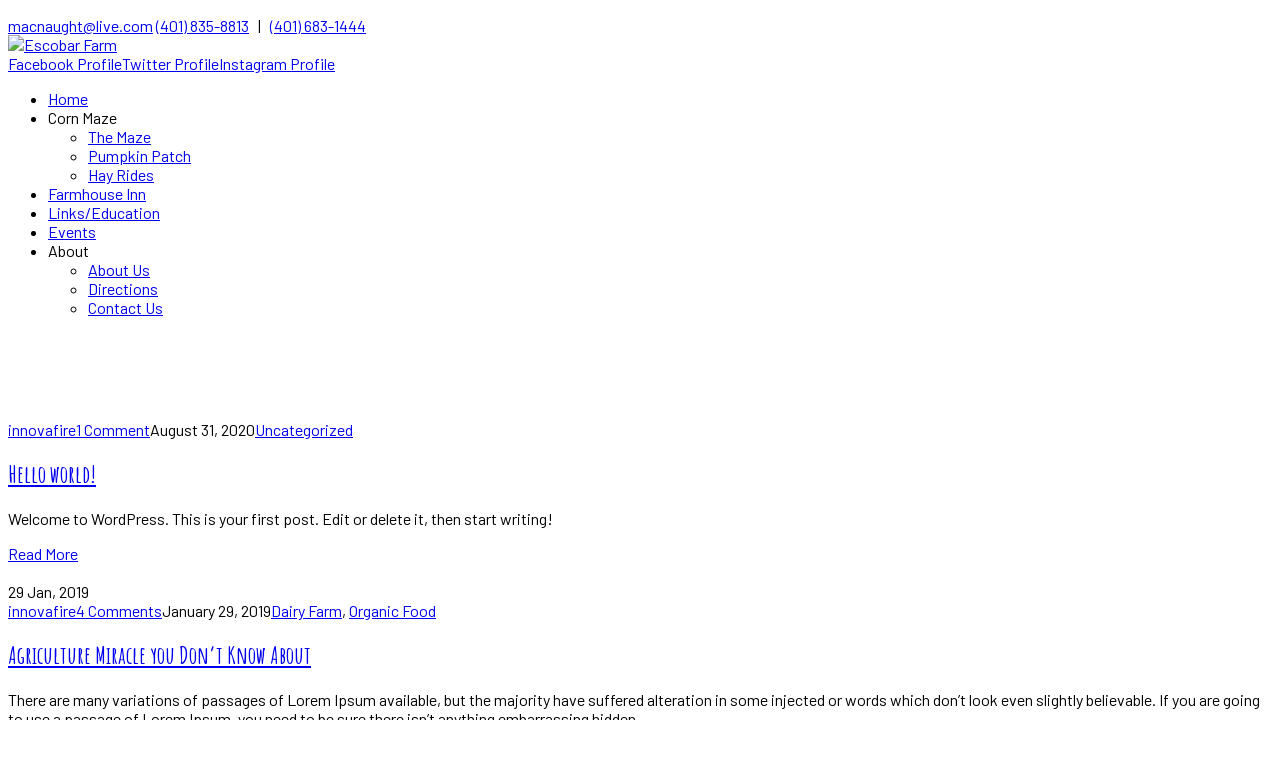

--- FILE ---
content_type: text/html; charset=UTF-8
request_url: http://escobarfarm.com/blog/
body_size: 10280
content:
<!DOCTYPE html>
<html lang="en-US" class="no-js">
<head>
	<meta charset="UTF-8">
	<meta name="viewport" content="width=device-width">
	<link rel="profile" href="https://gmpg.org/xfn/11">
	
	<title>Blog &#8211; Escobar Farm</title>
<link rel='dns-prefetch' href='//escobarcornmaze.com' />
<link rel='dns-prefetch' href='//www.google.com' />
<link rel='dns-prefetch' href='//maps.googleapis.com' />
<link rel='dns-prefetch' href='//fonts.googleapis.com' />
<link rel='dns-prefetch' href='//s.w.org' />
<link rel="alternate" type="application/rss+xml" title="Escobar Farm &raquo; Feed" href="http://escobarcornmaze.com/feed/" />
<link rel="alternate" type="application/rss+xml" title="Escobar Farm &raquo; Comments Feed" href="http://escobarcornmaze.com/comments/feed/" />
<link rel="alternate" type="text/calendar" title="Escobar Farm &raquo; iCal Feed" href="http://escobarcornmaze.com/events/?ical=1" />
		<script type="text/javascript">
			window._wpemojiSettings = {"baseUrl":"https:\/\/s.w.org\/images\/core\/emoji\/13.0.0\/72x72\/","ext":".png","svgUrl":"https:\/\/s.w.org\/images\/core\/emoji\/13.0.0\/svg\/","svgExt":".svg","source":{"concatemoji":"http:\/\/escobarcornmaze.com\/wp-includes\/js\/wp-emoji-release.min.js?ver=5.5.16"}};
			!function(e,a,t){var n,r,o,i=a.createElement("canvas"),p=i.getContext&&i.getContext("2d");function s(e,t){var a=String.fromCharCode;p.clearRect(0,0,i.width,i.height),p.fillText(a.apply(this,e),0,0);e=i.toDataURL();return p.clearRect(0,0,i.width,i.height),p.fillText(a.apply(this,t),0,0),e===i.toDataURL()}function c(e){var t=a.createElement("script");t.src=e,t.defer=t.type="text/javascript",a.getElementsByTagName("head")[0].appendChild(t)}for(o=Array("flag","emoji"),t.supports={everything:!0,everythingExceptFlag:!0},r=0;r<o.length;r++)t.supports[o[r]]=function(e){if(!p||!p.fillText)return!1;switch(p.textBaseline="top",p.font="600 32px Arial",e){case"flag":return s([127987,65039,8205,9895,65039],[127987,65039,8203,9895,65039])?!1:!s([55356,56826,55356,56819],[55356,56826,8203,55356,56819])&&!s([55356,57332,56128,56423,56128,56418,56128,56421,56128,56430,56128,56423,56128,56447],[55356,57332,8203,56128,56423,8203,56128,56418,8203,56128,56421,8203,56128,56430,8203,56128,56423,8203,56128,56447]);case"emoji":return!s([55357,56424,8205,55356,57212],[55357,56424,8203,55356,57212])}return!1}(o[r]),t.supports.everything=t.supports.everything&&t.supports[o[r]],"flag"!==o[r]&&(t.supports.everythingExceptFlag=t.supports.everythingExceptFlag&&t.supports[o[r]]);t.supports.everythingExceptFlag=t.supports.everythingExceptFlag&&!t.supports.flag,t.DOMReady=!1,t.readyCallback=function(){t.DOMReady=!0},t.supports.everything||(n=function(){t.readyCallback()},a.addEventListener?(a.addEventListener("DOMContentLoaded",n,!1),e.addEventListener("load",n,!1)):(e.attachEvent("onload",n),a.attachEvent("onreadystatechange",function(){"complete"===a.readyState&&t.readyCallback()})),(n=t.source||{}).concatemoji?c(n.concatemoji):n.wpemoji&&n.twemoji&&(c(n.twemoji),c(n.wpemoji)))}(window,document,window._wpemojiSettings);
		</script>
		<style type="text/css">
img.wp-smiley,
img.emoji {
	display: inline !important;
	border: none !important;
	box-shadow: none !important;
	height: 1em !important;
	width: 1em !important;
	margin: 0 .07em !important;
	vertical-align: -0.1em !important;
	background: none !important;
	padding: 0 !important;
}
</style>
	<link rel='stylesheet' id='extraicon-css'  href='http://escobarcornmaze.com/wp-content/plugins/wprt-addons//assets/agrikoleicons.css?ver=5.5.16' type='text/css' media='all' />
<link rel='stylesheet' id='extraicon2-css'  href='http://escobarcornmaze.com/wp-content/plugins/wprt-addons//assets/pe-icon-7-stroke.css?ver=5.5.16' type='text/css' media='all' />
<link rel='stylesheet' id='extraicon3-css'  href='http://escobarcornmaze.com/wp-content/plugins/wprt-addons//assets/eleganticons.css?ver=5.5.16' type='text/css' media='all' />
<link rel='stylesheet' id='tribe-common-skeleton-style-css'  href='http://escobarcornmaze.com/wp-content/plugins/the-events-calendar/common/src/resources/css/common-skeleton.min.css?ver=4.12.7' type='text/css' media='all' />
<link rel='stylesheet' id='tribe-tooltip-css'  href='http://escobarcornmaze.com/wp-content/plugins/the-events-calendar/common/src/resources/css/tooltip.min.css?ver=4.12.7' type='text/css' media='all' />
<link rel='stylesheet' id='contact-form-7-css'  href='http://escobarcornmaze.com/wp-content/plugins/contact-form-7/includes/css/styles.css?ver=5.2.2' type='text/css' media='all' />
<style id='contact-form-7-inline-css' type='text/css'>
.wpcf7 .wpcf7-recaptcha iframe {margin-bottom: 0;}.wpcf7 .wpcf7-recaptcha[data-align="center"] > div {margin: 0 auto;}.wpcf7 .wpcf7-recaptcha[data-align="right"] > div {margin: 0 0 0 auto;}
</style>
<link rel='stylesheet' id='rs-plugin-settings-css'  href='http://escobarcornmaze.com/wp-content/plugins/revslider/public/assets/css/rs6.css?ver=6.2.2' type='text/css' media='all' />
<style id='rs-plugin-settings-inline-css' type='text/css'>
#rs-demo-id {}
</style>
<link rel='stylesheet' id='parent-style-css'  href='http://escobarcornmaze.com/wp-content/themes/agrikole/style.css?ver=1693517518' type='text/css' media='all' />
<link rel='stylesheet' id='animate-css'  href='http://escobarcornmaze.com/wp-content/themes/agrikole/assets/css/animate.css?ver=1693517518' type='text/css' media='all' />
<link rel='stylesheet' id='animsition-css'  href='http://escobarcornmaze.com/wp-content/themes/agrikole/assets/css/animsition.css?ver=1693517518' type='text/css' media='all' />
<link rel='stylesheet' id='slick-css'  href='http://escobarcornmaze.com/wp-content/themes/agrikole/assets/css/slick.css?ver=1693517518' type='text/css' media='all' />
<link rel='stylesheet' id='eleganticons-css'  href='http://escobarcornmaze.com/wp-content/themes/agrikole/assets/css/eleganticons.css?ver=1693517518' type='text/css' media='all' />
<link rel='stylesheet' id='pe-icon-7-stroke-css'  href='http://escobarcornmaze.com/wp-content/themes/agrikole/assets/css/pe-icon-7-stroke.css?ver=1693517518' type='text/css' media='all' />
<link rel='stylesheet' id='fontawesome-css'  href='http://escobarcornmaze.com/wp-content/themes/agrikole/assets/css/fontawesome.css?ver=1693517518' type='text/css' media='all' />
<link rel='stylesheet' id='coreicon-css'  href='http://escobarcornmaze.com/wp-content/themes/agrikole/assets/css/coreicon.css?ver=1693517518' type='text/css' media='all' />
<link rel='stylesheet' id='agrikole-theme-style-css'  href='http://escobarcornmaze.com/wp-content/themes/agrikole-child/style.css?ver=1693517518' type='text/css' media='all' />
<style id='agrikole-theme-style-inline-css' type='text/css'>
/*TYPOGRAPHY*/body{font-family:"Barlow";font-weight:400;}h1,h2,h3,h4,h5,h6{font-family:"Amatic SC";}/*CUSTOMIZER STYLING*/.animsition-loading{border-top-color:#eddd5e;}.animsition-loading:before{border-top-color:#5b8c51;}.header-style-1 #site-header:after{opacity:1;}.header-style-2 #site-header:after{opacity:1;}.header-style-3 #site-header:after{opacity:1;}.header-style-4 #site-header:after{opacity:0.0001;}.header-style-5 #site-header:after{opacity:0.0001;}#featured-title .main-title{color:#ffffff;}#featured-title #breadcrumbs{color:#ffffff;}#featured-title #breadcrumbs a{color:#ffffff;}#footer{background-image:url(http://escobarfarm.mywebsiteview.com/wp-content/uploads/2020/08/footer-bg.png);}
</style>
<link rel='stylesheet' id='agrikole-google-font-barlow-css'  href='//fonts.googleapis.com/css?family=Barlow%3A100%2C200%2C300%2C400%2C500%2C600%2C700%2C800%2C900&#038;subset=latin%2Cvietnamese&#038;ver=5.5.16' type='text/css' media='all' />
<link rel='stylesheet' id='agrikole-google-font-amatic-sc-css'  href='//fonts.googleapis.com/css?family=Amatic+SC%3A100%2C200%2C300%2C400%2C500%2C600%2C700%2C800%2C900&#038;subset=latin%2Cvietnamese&#038;ver=5.5.16' type='text/css' media='all' />
<link rel='stylesheet' id='agrikole-owlcarousel-css'  href='http://escobarcornmaze.com/wp-content/plugins/wprt-addons/assets/owl.carousel.css?ver=2.2.1' type='text/css' media='all' />
<link rel='stylesheet' id='agrikole-cubeportfolio-css'  href='http://escobarcornmaze.com/wp-content/plugins/wprt-addons/assets/cubeportfolio.min.css?ver=3.4.0' type='text/css' media='all' />
<link rel='stylesheet' id='agrikole-magnificpopup-css'  href='http://escobarcornmaze.com/wp-content/plugins/wprt-addons/assets/magnific.popup.css?ver=1.0.0' type='text/css' media='all' />
<link rel='stylesheet' id='agrikole-vegas-css'  href='http://escobarcornmaze.com/wp-content/plugins/wprt-addons/assets/vegas.css?ver=2.3.1' type='text/css' media='all' />
<link rel='stylesheet' id='agrikole-ytplayer-css'  href='http://escobarcornmaze.com/wp-content/plugins/wprt-addons/assets/ytplayer.css?ver=3.0.2' type='text/css' media='all' />
<link rel='stylesheet' id='flickity-css'  href='http://escobarcornmaze.com/wp-content/plugins/wprt-addons/assets/flickity.css?ver=2.2.1' type='text/css' media='all' />
<script type='text/javascript' src='http://escobarcornmaze.com/wp-includes/js/jquery/jquery.js?ver=1.12.4-wp' id='jquery-core-js'></script>
<script type='text/javascript' src='http://escobarcornmaze.com/wp-content/plugins/revslider/public/assets/js/rbtools.min.js?ver=6.0' id='tp-tools-js'></script>
<script type='text/javascript' src='http://escobarcornmaze.com/wp-content/plugins/revslider/public/assets/js/rs6.min.js?ver=6.2.2' id='revmin-js'></script>
<script type='text/javascript' src='https://maps.googleapis.com/maps/api/js?ver=v3' id='google-maps-api-js'></script>
<link rel="https://api.w.org/" href="http://escobarcornmaze.com/wp-json/" /><link rel="EditURI" type="application/rsd+xml" title="RSD" href="http://escobarcornmaze.com/xmlrpc.php?rsd" />
<link rel="wlwmanifest" type="application/wlwmanifest+xml" href="http://escobarcornmaze.com/wp-includes/wlwmanifest.xml" /> 
<meta name="generator" content="WordPress 5.5.16" />
<meta name="tec-api-version" content="v1"><meta name="tec-api-origin" content="http://escobarcornmaze.com"><link rel="https://theeventscalendar.com/" href="http://escobarcornmaze.com/wp-json/tribe/events/v1/" /><link rel="shortcut icon" href="http://escobarfarm.mywebsiteview.com/wp-content/uploads/2020/09/escobar-farms-favicon.png" type="image/x-icon"><style type="text/css">.recentcomments a{display:inline !important;padding:0 !important;margin:0 !important;}</style><meta name="generator" content="Powered by WPBakery Page Builder - drag and drop page builder for WordPress."/>
<meta name="generator" content="Powered by Slider Revolution 6.2.2 - responsive, Mobile-Friendly Slider Plugin for WordPress with comfortable drag and drop interface." />
<script type="text/javascript">function setREVStartSize(e){			
			try {								
				var pw = document.getElementById(e.c).parentNode.offsetWidth,
					newh;
				pw = pw===0 || isNaN(pw) ? window.innerWidth : pw;
				e.tabw = e.tabw===undefined ? 0 : parseInt(e.tabw);
				e.thumbw = e.thumbw===undefined ? 0 : parseInt(e.thumbw);
				e.tabh = e.tabh===undefined ? 0 : parseInt(e.tabh);
				e.thumbh = e.thumbh===undefined ? 0 : parseInt(e.thumbh);
				e.tabhide = e.tabhide===undefined ? 0 : parseInt(e.tabhide);
				e.thumbhide = e.thumbhide===undefined ? 0 : parseInt(e.thumbhide);
				e.mh = e.mh===undefined || e.mh=="" || e.mh==="auto" ? 0 : parseInt(e.mh,0);		
				if(e.layout==="fullscreen" || e.l==="fullscreen") 						
					newh = Math.max(e.mh,window.innerHeight);				
				else{					
					e.gw = Array.isArray(e.gw) ? e.gw : [e.gw];
					for (var i in e.rl) if (e.gw[i]===undefined || e.gw[i]===0) e.gw[i] = e.gw[i-1];					
					e.gh = e.el===undefined || e.el==="" || (Array.isArray(e.el) && e.el.length==0)? e.gh : e.el;
					e.gh = Array.isArray(e.gh) ? e.gh : [e.gh];
					for (var i in e.rl) if (e.gh[i]===undefined || e.gh[i]===0) e.gh[i] = e.gh[i-1];
										
					var nl = new Array(e.rl.length),
						ix = 0,						
						sl;					
					e.tabw = e.tabhide>=pw ? 0 : e.tabw;
					e.thumbw = e.thumbhide>=pw ? 0 : e.thumbw;
					e.tabh = e.tabhide>=pw ? 0 : e.tabh;
					e.thumbh = e.thumbhide>=pw ? 0 : e.thumbh;					
					for (var i in e.rl) nl[i] = e.rl[i]<window.innerWidth ? 0 : e.rl[i];
					sl = nl[0];									
					for (var i in nl) if (sl>nl[i] && nl[i]>0) { sl = nl[i]; ix=i;}															
					var m = pw>(e.gw[ix]+e.tabw+e.thumbw) ? 1 : (pw-(e.tabw+e.thumbw)) / (e.gw[ix]);					

					newh =  (e.type==="carousel" && e.justify==="true" ? e.gh[ix] : (e.gh[ix] * m)) + (e.tabh + e.thumbh);
				}			
				
				if(window.rs_init_css===undefined) window.rs_init_css = document.head.appendChild(document.createElement("style"));					
				document.getElementById(e.c).height = newh;
				window.rs_init_css.innerHTML += "#"+e.c+"_wrapper { height: "+newh+"px }";				
			} catch(e){
				console.log("Failure at Presize of Slider:" + e)
			}					   
		  };</script>
<noscript><style> .wpb_animate_when_almost_visible { opacity: 1; }</style></noscript></head>

<body class=" header-fixed sidebar-right site-layout-full-width header-style-2 header-btn-1 wpb-js-composer js-comp-ver-6.1 vc_responsive">

<div class="mobi-overlay"><span class="close"></span></div>
<div id="wrapper" style="">
		
    <div id="page" class="clearfix ">
    	<div id="site-header-wrap">
				<ul class="mobi-nav-extra">
		
		
			</ul>


	<header id="site-header" style="">
        <div class="site-header-inner agrikole-container">
        	<div class="wrap-inner">
	        
	<div class="header-info">
	    	        <span class="email content">
	            <a href="mailto:macnaught@live.com">macnaught@live.com</a>	        </span>
	    	        <span class="phone content">
	            <a href="tel:+14018358813">(401) 835-8813</a>   |   <a href="tel:+14016831444">(401) 683-1444</a>	        </span>
	    	</div><!-- /.header-info -->
	
	<div id="site-logo">
		<div id="site-logo-inner" style="max-width:300px;">
							<a class="main-logo" href="http://escobarcornmaze.com/" title="Escobar Farm" rel="home" ><img src="http://escobarfarm.mywebsiteview.com/wp-content/uploads/2020/09/escobar-farms-sm.png" alt="Escobar Farm" /></a>
					</div>
	</div><!-- #site-logo -->
	<div class="header-socials">
		<div class="header-socials-inner">
	    <a href="https://www.facebook.com/Escobar-farm-1619307228308888/" title="Facebook"><span class="fa fa-facebook-f" aria-hidden="true"></span><span class="screen-reader-text">Facebook Profile</span></a><a href="https://www.facebook.com/escobars.farmhouseinn/" title="Facebook"><span class="fa fa-facebook-f" aria-hidden="true"></span><span class="screen-reader-text">Twitter Profile</span></a><a href="https://www.facebook.com/groups/119646072930/" title="Facebook"><span class="fa fa-facebook-f" aria-hidden="true"></span><span class="screen-reader-text">Instagram Profile</span></a>		</div>
	</div><!-- /.header-socials -->
		    	</div>
        </div><!-- /.site-header-inner -->

		<div class="site-navigation-wrap">
			<div class="agrikole-container inner">
				<div class="wrap-inner">
				
		<div class="mobile-button"><span></span></div>

		<nav id="main-nav" class="main-nav">
			<ul id="menu-primary-menu" class="menu"><li id="menu-item-13037" class="menu-item menu-item-type-post_type menu-item-object-page menu-item-home menu-item-13037"><a href="http://escobarcornmaze.com/"><span>Home</span></a></li>
<li id="menu-item-14682" class="menu-item menu-item-type-custom menu-item-object-custom menu-item-has-children menu-item-14682"><a><span>Corn Maze</span></a>
<ul class="sub-menu">
	<li id="menu-item-14541" class="menu-item menu-item-type-post_type menu-item-object-page menu-item-14541"><a href="http://escobarcornmaze.com/the-maze/"><span>The Maze</span></a></li>
	<li id="menu-item-14644" class="menu-item menu-item-type-post_type menu-item-object-page menu-item-14644"><a href="http://escobarcornmaze.com/pumpkin-patch/"><span>Pumpkin Patch</span></a></li>
	<li id="menu-item-14666" class="menu-item menu-item-type-post_type menu-item-object-page menu-item-14666"><a href="http://escobarcornmaze.com/hay-rides/"><span>Hay Rides</span></a></li>
</ul>
</li>
<li id="menu-item-14691" class="menu-item menu-item-type-post_type menu-item-object-page menu-item-14691"><a href="http://escobarcornmaze.com/escobars-farmhouse-inn/"><span>Farmhouse Inn</span></a></li>
<li id="menu-item-14606" class="menu-item menu-item-type-post_type menu-item-object-page menu-item-14606"><a href="http://escobarcornmaze.com/links-education/"><span>Links/Education</span></a></li>
<li id="menu-item-14616" class="menu-item menu-item-type-custom menu-item-object-custom menu-item-14616"><a href="/events/month/"><span>Events</span></a></li>
<li id="menu-item-14501" class="menu-item menu-item-type-custom menu-item-object-custom menu-item-has-children menu-item-14501"><a><span>About</span></a>
<ul class="sub-menu">
	<li id="menu-item-1371" class="menu-item menu-item-type-post_type menu-item-object-page menu-item-1371"><a href="http://escobarcornmaze.com/about-us/"><span>About Us</span></a></li>
	<li id="menu-item-14520" class="menu-item menu-item-type-post_type menu-item-object-page menu-item-14520"><a href="http://escobarcornmaze.com/directions/"><span>Directions</span></a></li>
	<li id="menu-item-1372" class="menu-item menu-item-type-post_type menu-item-object-page menu-item-1372"><a href="http://escobarcornmaze.com/contact-us/"><span>Contact Us</span></a></li>
</ul>
</li>
</ul>		</nav>
					</div>
			</div>
		</div><!-- /.site-navigation-wrap -->
	</header><!-- /#site-header -->









		</div><!-- /#site-header-wrap -->

		
<div id="featured-title" class="clearfix center" style="background-image: url(http://escobarfarm.mywebsiteview.com/wp-content/uploads/2020/09/ashlyn-in-maze-dark-large-scaled.jpg); background-repeat: no-repeat; background-position: center top; background-size: cover;">
    <div class="agrikole-container clearfix">
        <div class="inner-wrap">
                                <div class="title-group">
                        <h1 class="main-title">
                                                            News                                                    </h1>
                    </div>
                                        <div id="breadcrumbs">
                            <div class="breadcrumbs-inner">
                                <div class="breadcrumb-trail">
                                    <a  class="home" href="http://escobarcornmaze.com/">Home</a><span>Blog</span>                                </div>
                            </div>
                        </div>
                            </div>
    </div>
</div><!-- /#featured-title -->


        <!-- Main Content -->
        <div id="main-content" class="site-main clearfix" style="">    <div id="content-wrap" class="agrikole-container">
        <div id="site-content" class="site-content clearfix">
            <div id="inner-content" class="inner-content-wrap">
															
<article id="post-1" class="clearfix post-1 post type-post status-publish format-standard hentry category-uncategorized">
	<div class="post-content-archive-wrap clearfix">
		
		<div class="post-content-wrap">
			
<div class="post-meta">
	<div class="post-meta-content">
		<div class="post-meta-content-inner clearfix">
			<span class="post-by-author item"><a class="name" href="http://escobarcornmaze.com/author/innovafire/" title="View all posts by innovafire">innovafire</a></span><span class="post-comment item"><span class="inner"><a href="http://escobarcornmaze.com/2020/08/31/hello-world/#comments">1 Comment</a></span></span><span class="post-date item"><span class="entry-date">August 31, 2020</span></span><span class="post-meta-categories item"><a href="http://escobarcornmaze.com/category/uncategorized/" rel="category tag">Uncategorized</a></span>		</div>
	</div>
</div>



<h2 class="post-title"><a href="http://escobarcornmaze.com/2020/08/31/hello-world/" rel="bookmark">Hello world!</a></h2><div class="post-content post-excerpt clearfix">
<p>Welcome to WordPress. This is your first post. Edit or delete it, then start writing!</p>
</div>
<div class="post-read-more">
	<div class="post-link">
		<a href="http://escobarcornmaze.com/2020/08/31/hello-world/" class="" title="Read More">
			<span>Read More</span>
		</a>
	</div><!-- .post-link -->
</div>		</div><!-- /.post-content-wrap -->
	</div><!-- /.post-content-archive-wrap -->
</article><!-- /.hentry -->											
<article id="post-5050" class="clearfix post-5050 post type-post status-publish format-standard has-post-thumbnail hentry category-dairy-farm category-organic-food tag-economy tag-food tag-organic">
	<div class="post-content-archive-wrap clearfix">
		<div class="post-media clearfix"><a href="http://escobarcornmaze.com/2019/01/29/agriculture-miracle-you-dont-know-about/"><img width="770" height="428" src="http://escobarcornmaze.com/wp-content/uploads/2019/01/blog1-770x428.jpg" class="attachment-agrikole-post-standard size-agrikole-post-standard wp-post-image" alt="" loading="lazy" /></a><div class="post-date-custom"><span>29 Jan, 2019</span></div></div>
		<div class="post-content-wrap">
			
<div class="post-meta">
	<div class="post-meta-content">
		<div class="post-meta-content-inner clearfix">
			<span class="post-by-author item"><a class="name" href="http://escobarcornmaze.com/author/innovafire/" title="View all posts by innovafire">innovafire</a></span><span class="post-comment item"><span class="inner"><a href="http://escobarcornmaze.com/2019/01/29/agriculture-miracle-you-dont-know-about/#comments">4 Comments</a></span></span><span class="post-date item"><span class="entry-date">January 29, 2019</span></span><span class="post-meta-categories item"><a href="http://escobarcornmaze.com/category/dairy-farm/" rel="category tag">Dairy Farm</a>, <a href="http://escobarcornmaze.com/category/organic-food/" rel="category tag">Organic Food</a></span>		</div>
	</div>
</div>



<h2 class="post-title"><a href="http://escobarcornmaze.com/2019/01/29/agriculture-miracle-you-dont-know-about/" rel="bookmark">Agriculture Miracle you Don&#8217;t Know About</a></h2><div class="post-content post-excerpt clearfix"><p>There are many variations of passages of Lorem Ipsum available, but the majority have suffered alteration in some injected or  words which don&#8217;t look even slightly believable. If you are going to use a passage of Lorem Ipsum, you need to be sure there isn&#8217;t anything embarrassing hidden</p>
</div>
<div class="post-read-more">
	<div class="post-link">
		<a href="http://escobarcornmaze.com/2019/01/29/agriculture-miracle-you-dont-know-about/" class="" title="Read More">
			<span>Read More</span>
		</a>
	</div><!-- .post-link -->
</div>		</div><!-- /.post-content-wrap -->
	</div><!-- /.post-content-archive-wrap -->
</article><!-- /.hentry -->											
<article id="post-5048" class="clearfix post-5048 post type-post status-publish format-standard has-post-thumbnail hentry category-harvests-innovations tag-dairy tag-economy tag-farm tag-healthy">
	<div class="post-content-archive-wrap clearfix">
		<div class="post-media clearfix"><a href="http://escobarcornmaze.com/2019/01/29/amount-of-freak-bread-or-other-fruits/"><img width="770" height="428" src="http://escobarcornmaze.com/wp-content/uploads/2019/01/blog2-1-770x428.jpg" class="attachment-agrikole-post-standard size-agrikole-post-standard wp-post-image" alt="" loading="lazy" /></a><div class="post-date-custom"><span>29 Jan, 2019</span></div></div>
		<div class="post-content-wrap">
			
<div class="post-meta">
	<div class="post-meta-content">
		<div class="post-meta-content-inner clearfix">
			<span class="post-by-author item"><a class="name" href="http://escobarcornmaze.com/author/innovafire/" title="View all posts by innovafire">innovafire</a></span><span class="post-comment item"><span class="inner"><a href="http://escobarcornmaze.com/2019/01/29/amount-of-freak-bread-or-other-fruits/#respond">0 comments</a></span></span><span class="post-date item"><span class="entry-date">January 29, 2019</span></span><span class="post-meta-categories item"><a href="http://escobarcornmaze.com/category/harvests-innovations/" rel="category tag">Harvests Innovations</a></span>		</div>
	</div>
</div>



<h2 class="post-title"><a href="http://escobarcornmaze.com/2019/01/29/amount-of-freak-bread-or-other-fruits/" rel="bookmark">Amount of Freak Bread or Other Fruits</a></h2><div class="post-content post-excerpt clearfix"><p>There are many variations of passages of Lorem Ipsum available, but the majority have suffered alteration in some injected or  words which don&#8217;t look even slightly believable. If you are going to use a passage of Lorem Ipsum, you need to be sure there isn&#8217;t anything embarrassing hidden</p>
</div>
<div class="post-read-more">
	<div class="post-link">
		<a href="http://escobarcornmaze.com/2019/01/29/amount-of-freak-bread-or-other-fruits/" class="" title="Read More">
			<span>Read More</span>
		</a>
	</div><!-- .post-link -->
</div>		</div><!-- /.post-content-wrap -->
	</div><!-- /.post-content-archive-wrap -->
</article><!-- /.hentry -->											
<article id="post-5046" class="clearfix post-5046 post type-post status-publish format-standard has-post-thumbnail hentry category-agriculture category-organic-food">
	<div class="post-content-archive-wrap clearfix">
		<div class="post-media clearfix"><a href="http://escobarcornmaze.com/2019/01/29/winter-wheat-harvest-gathering-momentum/"><img width="770" height="428" src="http://escobarcornmaze.com/wp-content/uploads/2019/01/blog3-1-770x428.jpg" class="attachment-agrikole-post-standard size-agrikole-post-standard wp-post-image" alt="" loading="lazy" /></a><div class="post-date-custom"><span>29 Jan, 2019</span></div></div>
		<div class="post-content-wrap">
			
<div class="post-meta">
	<div class="post-meta-content">
		<div class="post-meta-content-inner clearfix">
			<span class="post-by-author item"><a class="name" href="http://escobarcornmaze.com/author/innovafire/" title="View all posts by innovafire">innovafire</a></span><span class="post-comment item"><span class="inner"><a href="http://escobarcornmaze.com/2019/01/29/winter-wheat-harvest-gathering-momentum/#respond">0 comments</a></span></span><span class="post-date item"><span class="entry-date">January 29, 2019</span></span><span class="post-meta-categories item"><a href="http://escobarcornmaze.com/category/agriculture/" rel="category tag">Agriculture</a>, <a href="http://escobarcornmaze.com/category/organic-food/" rel="category tag">Organic Food</a></span>		</div>
	</div>
</div>



<h2 class="post-title"><a href="http://escobarcornmaze.com/2019/01/29/winter-wheat-harvest-gathering-momentum/" rel="bookmark">Winter Wheat Harvest Gathering Momentum</a></h2><div class="post-content post-excerpt clearfix"><p>There are many variations of passages of Lorem Ipsum available, but the majority have suffered alteration in some injected or  words which don&#8217;t look even slightly believable. If you are going to use a passage of Lorem Ipsum, you need to be sure there isn&#8217;t anything embarrassing hidden</p>
</div>
<div class="post-read-more">
	<div class="post-link">
		<a href="http://escobarcornmaze.com/2019/01/29/winter-wheat-harvest-gathering-momentum/" class="" title="Read More">
			<span>Read More</span>
		</a>
	</div><!-- .post-link -->
</div>		</div><!-- /.post-content-wrap -->
	</div><!-- /.post-content-archive-wrap -->
</article><!-- /.hentry -->											
<article id="post-5044" class="clearfix post-5044 post type-post status-publish format-standard has-post-thumbnail hentry category-organic-food">
	<div class="post-content-archive-wrap clearfix">
		<div class="post-media clearfix"><a href="http://escobarcornmaze.com/2019/01/29/agriculture-miracle-you-dont-know-about-2/"><img width="770" height="428" src="http://escobarcornmaze.com/wp-content/uploads/2019/01/blog4-1-770x428.jpg" class="attachment-agrikole-post-standard size-agrikole-post-standard wp-post-image" alt="" loading="lazy" /></a><div class="post-date-custom"><span>29 Jan, 2019</span></div></div>
		<div class="post-content-wrap">
			
<div class="post-meta">
	<div class="post-meta-content">
		<div class="post-meta-content-inner clearfix">
			<span class="post-by-author item"><a class="name" href="http://escobarcornmaze.com/author/innovafire/" title="View all posts by innovafire">innovafire</a></span><span class="post-comment item"><span class="inner"><a href="http://escobarcornmaze.com/2019/01/29/agriculture-miracle-you-dont-know-about-2/#respond">0 comments</a></span></span><span class="post-date item"><span class="entry-date">January 29, 2019</span></span><span class="post-meta-categories item"><a href="http://escobarcornmaze.com/category/organic-food/" rel="category tag">Organic Food</a></span>		</div>
	</div>
</div>



<h2 class="post-title"><a href="http://escobarcornmaze.com/2019/01/29/agriculture-miracle-you-dont-know-about-2/" rel="bookmark">Agriculture Miracle you Don&#8217;t Know About</a></h2><div class="post-content post-excerpt clearfix"><p>There are many variations of passages of Lorem Ipsum available, but the majority have suffered alteration in some injected or words which don&#8217;t look even slightly believable. If you are going to use a passage of Lorem Ipsum, you need to be sure there isn&#8217;t anything embarrassing hidden</p>
</div>
<div class="post-read-more">
	<div class="post-link">
		<a href="http://escobarcornmaze.com/2019/01/29/agriculture-miracle-you-dont-know-about-2/" class="" title="Read More">
			<span>Read More</span>
		</a>
	</div><!-- .post-link -->
</div>		</div><!-- /.post-content-wrap -->
	</div><!-- /.post-content-archive-wrap -->
</article><!-- /.hentry -->											
<article id="post-5042" class="clearfix post-5042 post type-post status-publish format-standard has-post-thumbnail hentry category-organic-food">
	<div class="post-content-archive-wrap clearfix">
		<div class="post-media clearfix"><a href="http://escobarcornmaze.com/2019/01/29/amount-of-freak-bread-or-other-fruits-2/"><img width="770" height="428" src="http://escobarcornmaze.com/wp-content/uploads/2019/01/blog5-1-770x428.jpg" class="attachment-agrikole-post-standard size-agrikole-post-standard wp-post-image" alt="" loading="lazy" /></a><div class="post-date-custom"><span>29 Jan, 2019</span></div></div>
		<div class="post-content-wrap">
			
<div class="post-meta">
	<div class="post-meta-content">
		<div class="post-meta-content-inner clearfix">
			<span class="post-by-author item"><a class="name" href="http://escobarcornmaze.com/author/innovafire/" title="View all posts by innovafire">innovafire</a></span><span class="post-comment item"><span class="inner"><a href="http://escobarcornmaze.com/2019/01/29/amount-of-freak-bread-or-other-fruits-2/#respond">0 comments</a></span></span><span class="post-date item"><span class="entry-date">January 29, 2019</span></span><span class="post-meta-categories item"><a href="http://escobarcornmaze.com/category/organic-food/" rel="category tag">Organic Food</a></span>		</div>
	</div>
</div>



<h2 class="post-title"><a href="http://escobarcornmaze.com/2019/01/29/amount-of-freak-bread-or-other-fruits-2/" rel="bookmark">Amount of Freak Bread or Other Fruits</a></h2><div class="post-content post-excerpt clearfix"><p>There are many variations of passages of Lorem Ipsum available, but the majority have suffered alteration in some injected or words which don&#8217;t look even slightly believable. If you are going to use a passage of Lorem Ipsum, you need to be sure there isn&#8217;t anything embarrassing hidden</p>
</div>
<div class="post-read-more">
	<div class="post-link">
		<a href="http://escobarcornmaze.com/2019/01/29/amount-of-freak-bread-or-other-fruits-2/" class="" title="Read More">
			<span>Read More</span>
		</a>
	</div><!-- .post-link -->
</div>		</div><!-- /.post-content-wrap -->
	</div><!-- /.post-content-archive-wrap -->
</article><!-- /.hentry -->											
<article id="post-897" class="clearfix post-897 post type-post status-publish format-standard has-post-thumbnail hentry category-dairy-farm">
	<div class="post-content-archive-wrap clearfix">
		<div class="post-media clearfix"><a href="http://escobarcornmaze.com/2017/10/03/winter-wheat-harvest-gathering-momentum-2/"><img width="770" height="428" src="http://escobarcornmaze.com/wp-content/uploads/2017/10/blog6-770x428.jpg" class="attachment-agrikole-post-standard size-agrikole-post-standard wp-post-image" alt="" loading="lazy" /></a><div class="post-date-custom"><span>3 Oct, 2017</span></div></div>
		<div class="post-content-wrap">
			
<div class="post-meta">
	<div class="post-meta-content">
		<div class="post-meta-content-inner clearfix">
			<span class="post-by-author item"><a class="name" href="http://escobarcornmaze.com/author/innovafire/" title="View all posts by innovafire">innovafire</a></span><span class="post-comment item"><span class="inner"><a href="http://escobarcornmaze.com/2017/10/03/winter-wheat-harvest-gathering-momentum-2/#respond">0 comments</a></span></span><span class="post-date item"><span class="entry-date">October 3, 2017</span></span><span class="post-meta-categories item"><a href="http://escobarcornmaze.com/category/dairy-farm/" rel="category tag">Dairy Farm</a></span>		</div>
	</div>
</div>



<h2 class="post-title"><a href="http://escobarcornmaze.com/2017/10/03/winter-wheat-harvest-gathering-momentum-2/" rel="bookmark">Winter Wheat Harvest Gathering Momentum</a></h2><div class="post-content post-excerpt clearfix"><p>There are many variations of passages of Lorem Ipsum available, but the majority have suffered alteration in some injected or words which don&#8217;t look even slightly believable. If you are going to use a passage of Lorem Ipsum, you need to be sure there isn&#8217;t anything embarrassing hidden</p>
</div>
<div class="post-read-more">
	<div class="post-link">
		<a href="http://escobarcornmaze.com/2017/10/03/winter-wheat-harvest-gathering-momentum-2/" class="" title="Read More">
			<span>Read More</span>
		</a>
	</div><!-- .post-link -->
</div>		</div><!-- /.post-content-wrap -->
	</div><!-- /.post-content-archive-wrap -->
</article><!-- /.hentry -->											
<article id="post-895" class="clearfix post-895 post type-post status-publish format-standard has-post-thumbnail hentry category-dairy-farm category-organic-food">
	<div class="post-content-archive-wrap clearfix">
		<div class="post-media clearfix"><a href="http://escobarcornmaze.com/2017/10/03/agriculture-miracle-you-dont-know-about-3/"><img width="770" height="428" src="http://escobarcornmaze.com/wp-content/uploads/2017/10/blog7-770x428.jpg" class="attachment-agrikole-post-standard size-agrikole-post-standard wp-post-image" alt="" loading="lazy" /></a><div class="post-date-custom"><span>3 Oct, 2017</span></div></div>
		<div class="post-content-wrap">
			
<div class="post-meta">
	<div class="post-meta-content">
		<div class="post-meta-content-inner clearfix">
			<span class="post-by-author item"><a class="name" href="http://escobarcornmaze.com/author/innovafire/" title="View all posts by innovafire">innovafire</a></span><span class="post-comment item"><span class="inner"><a href="http://escobarcornmaze.com/2017/10/03/agriculture-miracle-you-dont-know-about-3/#respond">0 comments</a></span></span><span class="post-date item"><span class="entry-date">October 3, 2017</span></span><span class="post-meta-categories item"><a href="http://escobarcornmaze.com/category/dairy-farm/" rel="category tag">Dairy Farm</a>, <a href="http://escobarcornmaze.com/category/organic-food/" rel="category tag">Organic Food</a></span>		</div>
	</div>
</div>



<h2 class="post-title"><a href="http://escobarcornmaze.com/2017/10/03/agriculture-miracle-you-dont-know-about-3/" rel="bookmark">Agriculture Miracle you Don&#8217;t Know About</a></h2><div class="post-content post-excerpt clearfix"><p>There are many variations of passages of Lorem Ipsum available, but the majority have suffered alteration in some injected or words which don&#8217;t look even slightly believable. If you are going to use a passage of Lorem Ipsum, you need to be sure there isn&#8217;t anything embarrassing hidden</p>
</div>
<div class="post-read-more">
	<div class="post-link">
		<a href="http://escobarcornmaze.com/2017/10/03/agriculture-miracle-you-dont-know-about-3/" class="" title="Read More">
			<span>Read More</span>
		</a>
	</div><!-- .post-link -->
</div>		</div><!-- /.post-content-wrap -->
	</div><!-- /.post-content-archive-wrap -->
</article><!-- /.hentry -->											
<article id="post-890" class="clearfix post-890 post type-post status-publish format-standard has-post-thumbnail hentry category-agriculture category-economy-solution">
	<div class="post-content-archive-wrap clearfix">
		<div class="post-media clearfix"><a href="http://escobarcornmaze.com/2017/10/03/amount-of-freak-bread-or-other-fruits-3/"><img width="770" height="428" src="http://escobarcornmaze.com/wp-content/uploads/2017/10/blog8-770x428.jpg" class="attachment-agrikole-post-standard size-agrikole-post-standard wp-post-image" alt="" loading="lazy" /></a><div class="post-date-custom"><span>3 Oct, 2017</span></div></div>
		<div class="post-content-wrap">
			
<div class="post-meta">
	<div class="post-meta-content">
		<div class="post-meta-content-inner clearfix">
			<span class="post-by-author item"><a class="name" href="http://escobarcornmaze.com/author/innovafire/" title="View all posts by innovafire">innovafire</a></span><span class="post-comment item"><span class="inner"><a href="http://escobarcornmaze.com/2017/10/03/amount-of-freak-bread-or-other-fruits-3/#respond">0 comments</a></span></span><span class="post-date item"><span class="entry-date">October 3, 2017</span></span><span class="post-meta-categories item"><a href="http://escobarcornmaze.com/category/agriculture/" rel="category tag">Agriculture</a>, <a href="http://escobarcornmaze.com/category/economy-solution/" rel="category tag">Economy Solution</a></span>		</div>
	</div>
</div>



<h2 class="post-title"><a href="http://escobarcornmaze.com/2017/10/03/amount-of-freak-bread-or-other-fruits-3/" rel="bookmark">Amount of Freak Bread or Other Fruits</a></h2><div class="post-content post-excerpt clearfix"><p>There are many variations of passages of Lorem Ipsum available, but the majority have suffered alteration in some injected or words which don&#8217;t look even slightly believable. If you are going to use a passage of Lorem Ipsum, you need to be sure there isn&#8217;t anything embarrassing hidden</p>
</div>
<div class="post-read-more">
	<div class="post-link">
		<a href="http://escobarcornmaze.com/2017/10/03/amount-of-freak-bread-or-other-fruits-3/" class="" title="Read More">
			<span>Read More</span>
		</a>
	</div><!-- .post-link -->
</div>		</div><!-- /.post-content-wrap -->
	</div><!-- /.post-content-archive-wrap -->
</article><!-- /.hentry -->											
<article id="post-887" class="clearfix post-887 post type-post status-publish format-standard has-post-thumbnail hentry category-harvests-innovations">
	<div class="post-content-archive-wrap clearfix">
		<div class="post-media clearfix"><a href="http://escobarcornmaze.com/2017/10/03/winter-wheat-harvest-gathering-momentum-3/"><img width="770" height="428" src="http://escobarcornmaze.com/wp-content/uploads/2017/10/blog9-770x428.jpg" class="attachment-agrikole-post-standard size-agrikole-post-standard wp-post-image" alt="" loading="lazy" /></a><div class="post-date-custom"><span>3 Oct, 2017</span></div></div>
		<div class="post-content-wrap">
			
<div class="post-meta">
	<div class="post-meta-content">
		<div class="post-meta-content-inner clearfix">
			<span class="post-by-author item"><a class="name" href="http://escobarcornmaze.com/author/innovafire/" title="View all posts by innovafire">innovafire</a></span><span class="post-comment item"><span class="inner"><a href="http://escobarcornmaze.com/2017/10/03/winter-wheat-harvest-gathering-momentum-3/#respond">0 comments</a></span></span><span class="post-date item"><span class="entry-date">October 3, 2017</span></span><span class="post-meta-categories item"><a href="http://escobarcornmaze.com/category/harvests-innovations/" rel="category tag">Harvests Innovations</a></span>		</div>
	</div>
</div>



<h2 class="post-title"><a href="http://escobarcornmaze.com/2017/10/03/winter-wheat-harvest-gathering-momentum-3/" rel="bookmark">Winter Wheat Harvest Gathering Momentum</a></h2><div class="post-content post-excerpt clearfix"><p>There are many variations of passages of Lorem Ipsum available, but the majority have suffered alteration in some injected or words which don&#8217;t look even slightly believable. If you are going to use a passage of Lorem Ipsum, you need to be sure there isn&#8217;t anything embarrassing hidden</p>
</div>
<div class="post-read-more">
	<div class="post-link">
		<a href="http://escobarcornmaze.com/2017/10/03/winter-wheat-harvest-gathering-momentum-3/" class="" title="Read More">
			<span>Read More</span>
		</a>
	</div><!-- .post-link -->
</div>		</div><!-- /.post-content-wrap -->
	</div><!-- /.post-content-archive-wrap -->
</article><!-- /.hentry -->														            </div><!-- /#inner-content -->
        </div><!-- /#site-content -->
        
        
<div id="sidebar">
	<div id="inner-sidebar" class="inner-content-wrap">
		<div id="search-2" class="widget widget_search"><form role="search" method="get" action="http://escobarcornmaze.com/" class="search-form">
	<input type="search" class="search-field" placeholder="Type your keyword..." value="" name="s" title="Search for:" />
	<button type="submit" class="search-submit" title="Search">SEARCH</button>
</form>
</div>
		<div id="recent-posts-2" class="widget widget_recent_entries">
		<h2 class="widget-title"><span>Recent Posts</span></h2>
		<ul>
											<li>
					<a href="http://escobarcornmaze.com/2020/08/31/hello-world/">Hello world!</a>
									</li>
											<li>
					<a href="http://escobarcornmaze.com/2019/01/29/agriculture-miracle-you-dont-know-about/">Agriculture Miracle you Don&#8217;t Know About</a>
									</li>
											<li>
					<a href="http://escobarcornmaze.com/2019/01/29/amount-of-freak-bread-or-other-fruits/">Amount of Freak Bread or Other Fruits</a>
									</li>
											<li>
					<a href="http://escobarcornmaze.com/2019/01/29/winter-wheat-harvest-gathering-momentum/">Winter Wheat Harvest Gathering Momentum</a>
									</li>
											<li>
					<a href="http://escobarcornmaze.com/2019/01/29/agriculture-miracle-you-dont-know-about-2/">Agriculture Miracle you Don&#8217;t Know About</a>
									</li>
					</ul>

		</div><div id="recent-comments-2" class="widget widget_recent_comments"><h2 class="widget-title"><span>Recent Comments</span></h2><ul id="recentcomments"><li class="recentcomments"><span class="comment-author-link"><a href='https://wordpress.org/' rel='external nofollow ugc' class='url'>A WordPress Commenter</a></span> on <a href="http://escobarcornmaze.com/2020/08/31/hello-world/#comment-1">Hello world!</a></li><li class="recentcomments"><span class="comment-author-link">Admin</span> on <a href="http://escobarcornmaze.com/2019/01/29/agriculture-miracle-you-dont-know-about/#comment-6">Agriculture Miracle you Don&#8217;t Know About</a></li><li class="recentcomments"><span class="comment-author-link">Admin</span> on <a href="http://escobarcornmaze.com/2019/01/29/agriculture-miracle-you-dont-know-about/#comment-5">Agriculture Miracle you Don&#8217;t Know About</a></li><li class="recentcomments"><span class="comment-author-link">Admin</span> on <a href="http://escobarcornmaze.com/2019/01/11/banana/#comment-2">BANANA</a></li><li class="recentcomments"><span class="comment-author-link">Monica Brandson</span> on <a href="http://escobarcornmaze.com/2019/02/24/oranges/#comment-7">ORANGES</a></li></ul></div><div id="widget_news_post-1" class="widget widget_recent_posts"><h2 class="widget-title"><span>Recent Posts</span></h2>
        <ul class="recent-news clearfix">
						<li class="clearfix" style="padding-bottom:30px;margin-bottom:30px">
                                        <div class="thumb show" style="width:80px;height:80px;;margin-right:20px">
                                            </div>
                    <div class="texts">
                        <h3><a href="http://escobarcornmaze.com/2020/08/31/hello-world/" style="">Hello world!</a></h3><span class="post-author"><a style="" class="name" href="http://escobarcornmaze.com/author/innovafire/" title="View all posts by innovafire">innovafire</a></span></div>                </li>
							<li class="clearfix" style="padding-bottom:30px;margin-bottom:30px">
                                        <div class="thumb show" style="width:80px;height:80px;;margin-right:20px">
                        <img width="140" height="140" src="http://escobarcornmaze.com/wp-content/uploads/2019/01/blog1-140x140.jpg" class="attachment-agrikole-post-widget size-agrikole-post-widget wp-post-image" alt="" loading="lazy" srcset="http://escobarcornmaze.com/wp-content/uploads/2019/01/blog1-140x140.jpg 140w, http://escobarcornmaze.com/wp-content/uploads/2019/01/blog1-100x100.jpg 100w, http://escobarcornmaze.com/wp-content/uploads/2019/01/blog1-150x150.jpg 150w, http://escobarcornmaze.com/wp-content/uploads/2019/01/blog1-370x370.jpg 370w, http://escobarcornmaze.com/wp-content/uploads/2019/01/blog1-465x467.jpg 465w" sizes="(max-width: 140px) 100vw, 140px" />                    </div>
                    <div class="texts">
                        <h3><a href="http://escobarcornmaze.com/2019/01/29/agriculture-miracle-you-dont-know-about/" style="">Agriculture Miracle you Don&#8217;t Know </a></h3><span class="post-author"><a style="" class="name" href="http://escobarcornmaze.com/author/innovafire/" title="View all posts by innovafire">innovafire</a></span></div>                </li>
							<li class="clearfix" style="padding-bottom:30px;margin-bottom:30px">
                                        <div class="thumb show" style="width:80px;height:80px;;margin-right:20px">
                        <img width="140" height="140" src="http://escobarcornmaze.com/wp-content/uploads/2019/01/blog2-1-140x140.jpg" class="attachment-agrikole-post-widget size-agrikole-post-widget wp-post-image" alt="" loading="lazy" srcset="http://escobarcornmaze.com/wp-content/uploads/2019/01/blog2-1-140x140.jpg 140w, http://escobarcornmaze.com/wp-content/uploads/2019/01/blog2-1-100x100.jpg 100w, http://escobarcornmaze.com/wp-content/uploads/2019/01/blog2-1-150x150.jpg 150w, http://escobarcornmaze.com/wp-content/uploads/2019/01/blog2-1-370x370.jpg 370w, http://escobarcornmaze.com/wp-content/uploads/2019/01/blog2-1-465x467.jpg 465w" sizes="(max-width: 140px) 100vw, 140px" />                    </div>
                    <div class="texts">
                        <h3><a href="http://escobarcornmaze.com/2019/01/29/amount-of-freak-bread-or-other-fruits/" style="">Amount of Freak Bread or Other </a></h3><span class="post-author"><a style="" class="name" href="http://escobarcornmaze.com/author/innovafire/" title="View all posts by innovafire">innovafire</a></span></div>                </li>
					        
        </ul>
        
		</div><div id="tag_cloud-1" class="widget widget_tag_cloud"><h2 class="widget-title"><span>Tags</span></h2><div class="tagcloud"><a href="http://escobarcornmaze.com/tag/dairy/" class="tag-cloud-link tag-link-22 tag-link-position-1" style="font-size: 14px;">Dairy</a>
<a href="http://escobarcornmaze.com/tag/economy/" class="tag-cloud-link tag-link-23 tag-link-position-2" style="font-size: 14px;">Economy</a>
<a href="http://escobarcornmaze.com/tag/farm/" class="tag-cloud-link tag-link-24 tag-link-position-3" style="font-size: 14px;">Farm</a>
<a href="http://escobarcornmaze.com/tag/food/" class="tag-cloud-link tag-link-25 tag-link-position-4" style="font-size: 14px;">Food</a>
<a href="http://escobarcornmaze.com/tag/healthy/" class="tag-cloud-link tag-link-26 tag-link-position-5" style="font-size: 14px;">Healthy</a>
<a href="http://escobarcornmaze.com/tag/organic/" class="tag-cloud-link tag-link-27 tag-link-position-6" style="font-size: 14px;">Organic</a></div>
</div><div id="categories-3" class="widget widget_categories"><h2 class="widget-title"><span>Categories</span></h2>
			<ul>
					<li class="cat-item cat-item-16"><a href="http://escobarcornmaze.com/category/agriculture/">Agriculture</a> <span>2</span>
</li>
	<li class="cat-item cat-item-17"><a href="http://escobarcornmaze.com/category/dairy-farm/">Dairy Farm</a> <span>3</span>
</li>
	<li class="cat-item cat-item-18"><a href="http://escobarcornmaze.com/category/economy-solution/">Economy Solution</a> <span>1</span>
</li>
	<li class="cat-item cat-item-19"><a href="http://escobarcornmaze.com/category/harvests-innovations/">Harvests Innovations</a> <span>2</span>
</li>
	<li class="cat-item cat-item-20"><a href="http://escobarcornmaze.com/category/organic-food/">Organic Food</a> <span>5</span>
</li>
	<li class="cat-item cat-item-1"><a href="http://escobarcornmaze.com/category/uncategorized/">Uncategorized</a> <span>1</span>
</li>
			</ul>

			</div><div id="widget_instagram-1" class="widget widget_instagram"><h2 class="widget-title"><span>Instagram Photos</span></h2>Instagram has returned invalid data.</div><div id="widget_socials-1" class="widget widget_socials"><h2 class="widget-title"><span>Follow Us</span></h2><div class="socials clearfix" style=""><div class="icon" style=""><a target="_blank" title="twitter" href="https://twitter.com/NinzioThemes" style="margin-bottom:10px"><i class="fa fa-twitter"></i></a></div><div class="icon" style=""><a target="_blank" title="facebook" href="https://www.facebook.com/ninzio/" style="margin-bottom:10px"><i class="fa fa-facebook"></i></a></div><div class="icon" style=""><a target="_blank" title="youtube" href="https://www.youtube.com/envato" style="margin-bottom:10px"><i class="fa fa-youtube"></i></a></div><div class="icon" style=""><a target="_blank" title="vimeo" href="https://vimeo.com/envato" style="margin-bottom:10px"><i class="fa fa-vimeo"></i></a></div></div></div>	</div><!-- /#inner-sidebar -->
</div><!-- /#sidebar -->

    </div><!-- /#content-wrap -->
		</div><!-- /.main-content -->

		<footer id="footer" class="" style="background-image: url(http://escobarfarm.mywebsiteview.com/wp-content/uploads/2020/08/footer-bg.png);">
		
	<div id="footer-widgets" class="agrikole-container">
		<div class="footer-grid special-grid">
						<div class="w370 col">
				<div id="text-1" class="widget widget_text"><h2 class="widget-title"><span>ABOUT</span></h2>			<div class="textwidget"><div style="max-width: 300px;">On Aquidneck Island, in Portsmouth, RI, and right next door to Newport, you can stop by and see farm life in the middle of a modern active community. We invite you to stop by and learn something of the life on what has been a traditional Family Farm for years. Today, in order to survive&#8230;  <strong><a style="color: #fff;" href="/about-us/">READ MORE</a></strong></div>
</div>
		</div>			</div>

							<div class="w170 col">
					<div id="widget_links-1" class="widget widget_links"><h2 class="widget-title"><span>MENU</span></h2>        <ul class="links-wrap clearfix ">
            
                        <li style="">
                            <a href="http://escobarfarm.mywebsiteview.com/" style="">
                                Home
                            </a>
                        </li>
                        <li style="">
                            <a href="http://escobarfarm.mywebsiteview.com/the-maze/" style="">
                                The Maze
                            </a>
                        </li>
                        <li style="">
                            <a href="http://escobarfarm.mywebsiteview.com/about-us/" style="">
                                About Us
                            </a>
                        </li>
                        <li style="">
                            <a href="http://escobarfarm.mywebsiteview.com/directions/" style="">
                                Directions
                            </a>
                        </li>
                        <li style="">
                            <a href="http://escobarfarm.mywebsiteview.com/contact-us/" style="">
                                Contact Us
                            </a>
                        </li>        </ul>

		</div>				</div>
						
							<div class="w270 col">
									</div>
			
							<div class="w270 col">
					<div id="text-2" class="widget widget_text"><h2 class="widget-title"><span>CONTACT</span></h2>			<div class="textwidget"><div style="margin-bottom: 10px;">Escobar Farm Corn Maze<br />
133 &amp; 255(GPS) Middle Road<br />
Portsmouth, RI 02871</div>
<div class="text-accent-color" style="font-weight: 600;"><a href="mailto:macnaught@live.com">contact us</a><br />
401-835-8813</div>
</div>
		</div>				</div>
					</div>
	</div>
</footer>
		
		
<div id="bottom" class="style-1" style="">
    <div class="agrikole-container">
        <div class="bottom-bar-inner-wrap">
            <div class="bottom-bar-copyright clearfix">
                                    <div id="copyright">
                        &copy; 2020 Escobar's Farm. | Site by InnovaFire <a href="https://www.innovafire.com">Web Design</a> Solutions                    </div>
                
                            </div><!-- /.bottom-bar-copyright -->
        </div>
    </div>
</div><!-- /#bottom -->
	</div><!-- /#page -->
</div><!-- /#wrapper -->


<a id="scroll-top"></a>
		<script>
		( function ( body ) {
			'use strict';
			body.className = body.className.replace( /\btribe-no-js\b/, 'tribe-js' );
		} )( document.body );
		</script>
		<script> /* <![CDATA[ */var tribe_l10n_datatables = {"aria":{"sort_ascending":": activate to sort column ascending","sort_descending":": activate to sort column descending"},"length_menu":"Show _MENU_ entries","empty_table":"No data available in table","info":"Showing _START_ to _END_ of _TOTAL_ entries","info_empty":"Showing 0 to 0 of 0 entries","info_filtered":"(filtered from _MAX_ total entries)","zero_records":"No matching records found","search":"Search:","all_selected_text":"All items on this page were selected. ","select_all_link":"Select all pages","clear_selection":"Clear Selection.","pagination":{"all":"All","next":"Next","previous":"Previous"},"select":{"rows":{"0":"","_":": Selected %d rows","1":": Selected 1 row"}},"datepicker":{"dayNames":["Sunday","Monday","Tuesday","Wednesday","Thursday","Friday","Saturday"],"dayNamesShort":["Sun","Mon","Tue","Wed","Thu","Fri","Sat"],"dayNamesMin":["S","M","T","W","T","F","S"],"monthNames":["January","February","March","April","May","June","July","August","September","October","November","December"],"monthNamesShort":["January","February","March","April","May","June","July","August","September","October","November","December"],"monthNamesMin":["Jan","Feb","Mar","Apr","May","Jun","Jul","Aug","Sep","Oct","Nov","Dec"],"nextText":"Next","prevText":"Prev","currentText":"Today","closeText":"Done","today":"Today","clear":"Clear"}};/* ]]> */ </script><script type='text/javascript' id='contact-form-7-js-extra'>
/* <![CDATA[ */
var wpcf7 = {"apiSettings":{"root":"http:\/\/escobarcornmaze.com\/wp-json\/contact-form-7\/v1","namespace":"contact-form-7\/v1"}};
/* ]]> */
</script>
<script type='text/javascript' src='http://escobarcornmaze.com/wp-content/plugins/contact-form-7/includes/js/scripts.js?ver=5.2.2' id='contact-form-7-js'></script>
<script type='text/javascript' src='http://escobarcornmaze.com/wp-content/plugins/wpcf7-recaptcha/assets/js/wpcf7-recaptcha-controls.js?ver=1.2' id='wpcf7-recaptcha-controls-js'></script>
<script type='text/javascript' id='google-recaptcha-js-extra'>
/* <![CDATA[ */
var wpcf7iqfix = {"recaptcha_empty":"Please verify that you are not a robot.","response_err":"wpcf7-recaptcha: Could not verify reCaptcha response."};
/* ]]> */
</script>
<script type='text/javascript' src='https://www.google.com/recaptcha/api.js?hl=en_US&#038;onload=recaptchaCallback&#038;render=explicit&#038;ver=2.0' id='google-recaptcha-js'></script>
<script type='text/javascript' id='wpcf7-recaptcha-js-extra'>
/* <![CDATA[ */
var wpcf7_recaptcha = {"sitekey":"6LcAcscZAAAAAGOBL-9hX6TeAQfn6_iLUKgrlmMH","actions":{"homepage":"homepage","contactform":"contactform"}};
/* ]]> */
</script>
<script type='text/javascript' src='http://escobarcornmaze.com/wp-content/plugins/contact-form-7/modules/recaptcha/script.js?ver=5.2.2' id='wpcf7-recaptcha-js'></script>
<script type='text/javascript' src='http://escobarcornmaze.com/wp-content/themes/agrikole/assets/js/html5shiv.js?ver=1693517518' id='html5shiv-js'></script>
<script type='text/javascript' src='http://escobarcornmaze.com/wp-content/themes/agrikole/assets/js/respond.js?ver=1693517518' id='respond-js'></script>
<script type='text/javascript' src='http://escobarcornmaze.com/wp-content/themes/agrikole/assets/js/matchmedia.js?ver=1693517518' id='matchmedia-js'></script>
<script type='text/javascript' src='http://escobarcornmaze.com/wp-content/themes/agrikole/assets/js/easing.js?ver=1693517518' id='easing-js'></script>
<script type='text/javascript' src='http://escobarcornmaze.com/wp-content/themes/agrikole/assets/js/fitvids.js?ver=1693517518' id='fitvids-js'></script>
<script type='text/javascript' src='http://escobarcornmaze.com/wp-content/themes/agrikole/assets/js/animsition.js?ver=1693517518' id='animsition-js'></script>
<script type='text/javascript' src='http://escobarcornmaze.com/wp-content/themes/agrikole/assets/js/main.js?ver=1693517518' id='agrikole-theme-script-js'></script>
<script type='text/javascript' src='http://escobarcornmaze.com/wp-content/plugins/wprt-addons/assets/imagesloaded.js?ver=4.1.3' id='agrikole-imagesloaded-js'></script>
<script type='text/javascript' src='http://escobarcornmaze.com/wp-content/plugins/wprt-addons/assets/equalize.min.js?ver=1.0.0' id='agrikole-equalize-js'></script>
<script type='text/javascript' src='http://escobarcornmaze.com/wp-content/plugins/wprt-addons/assets/magnific.popup.min.js?ver=1.0.0' id='agrikole-magnificpopup-js'></script>
<script type='text/javascript' src='http://escobarcornmaze.com/wp-content/plugins/wprt-addons/assets/appear.js?ver=0.3.6' id='agrikole-appear-js'></script>
<script type='text/javascript' src='http://escobarcornmaze.com/wp-content/plugins/wprt-addons/assets/flickityside.js?ver=0.1.0' id='flickityside-js'></script>
<script type='text/javascript' src='http://escobarcornmaze.com/wp-content/plugins/wprt-addons/assets/wow.min.js?ver=0.3.6' id='agrikole-wow-js'></script>
<script type='text/javascript' src='http://escobarcornmaze.com/wp-content/plugins/wprt-addons/assets/waitforimages.js?ver=1.0.0' id='agrikole-waitforimages-js'></script>
<script type='text/javascript' src='http://escobarcornmaze.com/wp-content/plugins/wprt-addons/assets/parallax-scroll.js?ver=0.2.6' id='agrikole-parallaxscroll-js'></script>
<script type='text/javascript' src='http://escobarcornmaze.com/wp-content/plugins/wprt-addons/assets/shortcodes.js?ver=1.0' id='agrikole-shortcode-js'></script>
<script type='text/javascript' src='http://escobarcornmaze.com/wp-includes/js/wp-embed.min.js?ver=5.5.16' id='wp-embed-js'></script>
<!-- TC Custom JavaScript --><script type="text/javascript"><script src="https://fareharbor.com/embeds/api/v1/?autolightframe=yes"></script></script><script id="shopping-cart-items-updater" type="text/javascript"></script>
</body>
</html>